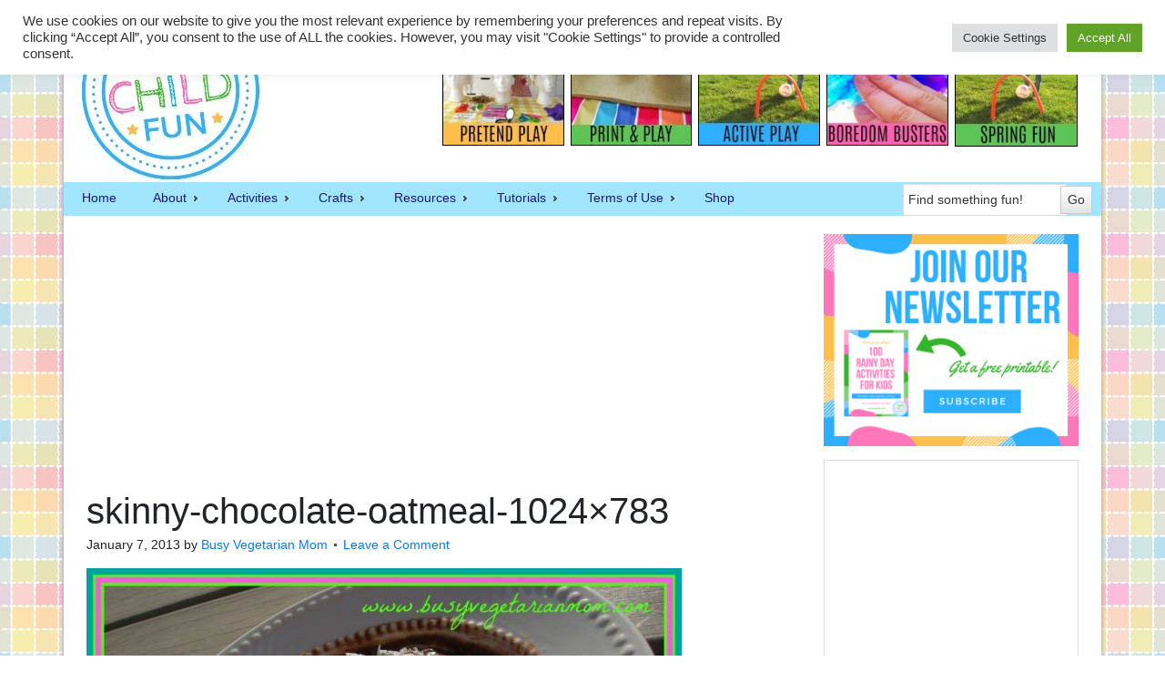

--- FILE ---
content_type: text/html; charset=utf-8
request_url: https://accounts.google.com/o/oauth2/postmessageRelay?parent=https%3A%2F%2Finnerchildfun.com&jsh=m%3B%2F_%2Fscs%2Fabc-static%2F_%2Fjs%2Fk%3Dgapi.lb.en.2kN9-TZiXrM.O%2Fd%3D1%2Frs%3DAHpOoo_B4hu0FeWRuWHfxnZ3V0WubwN7Qw%2Fm%3D__features__
body_size: 161
content:
<!DOCTYPE html><html><head><title></title><meta http-equiv="content-type" content="text/html; charset=utf-8"><meta http-equiv="X-UA-Compatible" content="IE=edge"><meta name="viewport" content="width=device-width, initial-scale=1, minimum-scale=1, maximum-scale=1, user-scalable=0"><script src='https://ssl.gstatic.com/accounts/o/2580342461-postmessagerelay.js' nonce="ZmnFcWHrXOaU4cSdtKPWhA"></script></head><body><script type="text/javascript" src="https://apis.google.com/js/rpc:shindig_random.js?onload=init" nonce="ZmnFcWHrXOaU4cSdtKPWhA"></script></body></html>

--- FILE ---
content_type: text/html; charset=utf-8
request_url: https://www.google.com/recaptcha/api2/aframe
body_size: 267
content:
<!DOCTYPE HTML><html><head><meta http-equiv="content-type" content="text/html; charset=UTF-8"></head><body><script nonce="UI4RFq07nOAYUYYIuoZC0g">/** Anti-fraud and anti-abuse applications only. See google.com/recaptcha */ try{var clients={'sodar':'https://pagead2.googlesyndication.com/pagead/sodar?'};window.addEventListener("message",function(a){try{if(a.source===window.parent){var b=JSON.parse(a.data);var c=clients[b['id']];if(c){var d=document.createElement('img');d.src=c+b['params']+'&rc='+(localStorage.getItem("rc::a")?sessionStorage.getItem("rc::b"):"");window.document.body.appendChild(d);sessionStorage.setItem("rc::e",parseInt(sessionStorage.getItem("rc::e")||0)+1);localStorage.setItem("rc::h",'1770115574162');}}}catch(b){}});window.parent.postMessage("_grecaptcha_ready", "*");}catch(b){}</script></body></html>